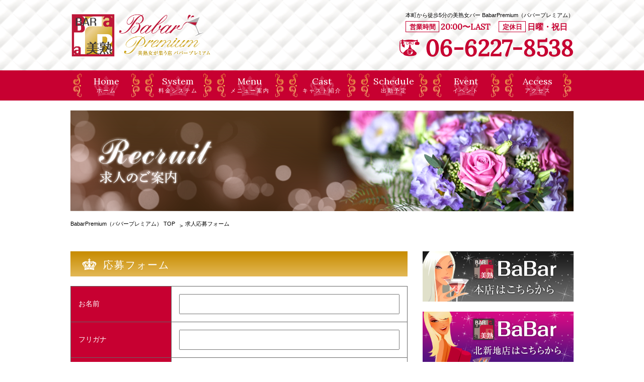

--- FILE ---
content_type: text/html; charset=UTF-8
request_url: https://babar-p.com/entry/
body_size: 8196
content:
<!DOCTYPE html>
<html dir="ltr" dir="ltr" lang="ja" prefix="og: https://ogp.me/ns#">
<head>
<meta charset="UTF-8">
<meta http-equiv="x-ua-compatible" content="ie=edge">
<meta name="viewport" content="width=device-width, initial-scale=1.0, minimum-scale=1.0, maximum-scale=1.0, user-scalable=no">


<!--
<meta name="description" content="本町から徒歩5分の美熟女バー『BabarPremium（ババープレミアム）』の求人応募フォームページです。個性豊かなキャストと美味しいお酒でお客様をおもてなしいたしますので本町で働かれる方、近くへお越しの方は是非お立ち寄りください。">
-->
<!-- link -->
<link rel="canonical" href="http://babar-p.com/entry/">
<link rel="alternate" hreflang="ja" href="http://babar-p.com/entry/">

<!-- Font Awesome -->
<link rel="stylesheet" href="https://use.fontawesome.com/releases/v5.1.0/css/all.css" integrity="sha384-lKuwvrZot6UHsBSfcMvOkWwlCMgc0TaWr+30HWe3a4ltaBwTZhyTEggF5tJv8tbt" crossorigin="anonymous">
<!-- favicon -->
<link rel="shortcut icon" href="https://babar-p.com/wp-content/themes/babar_white/images/babarP_favicon_64-64.ico">
<link rel="apple-touch-icon" href="https://babar-p.com/wp-content/themes/babar_white/images/babarP_favicon_64-64.ico">
<!-- style -->
<link rel="stylesheet" href="https://fonts.googleapis.com/css?family=Lora">
<link rel="stylesheet" href="https://babar-p.com/wp-content/themes/babar_white/css/reset.css">
<link rel="stylesheet" href="https://babar-p.com/wp-content/themes/babar_white/css/slick.css">
<link rel="stylesheet" href="https://babar-p.com/wp-content/themes/babar_white/css/drawer.min.css">
<link rel="stylesheet" href="https://babar-p.com/wp-content/themes/babar_white/style.css">
<!-- jQuery -->
<script src="https://ajax.googleapis.com/ajax/libs/jquery/3.6.3/jquery.min.js"></script>
<script src="https://cdnjs.cloudflare.com/ajax/libs/iScroll/5.2.0/iscroll.js"></script>
<script src="https://babar-p.com/wp-content/themes/babar_white/js/drawer.min.js"></script>
<script>
$(document).ready(function() {
    $('.drawer').drawer();
});
</script>

<!-- Global site tag (gtag.js) - Google Analytics -->
<script async src="https://www.googletagmanager.com/gtag/js?id=UA-166658527-1"></script>
<script>
  window.dataLayer = window.dataLayer || [];
  function gtag(){dataLayer.push(arguments);}
  gtag('js', new Date());

  gtag('config', 'UA-166658527-1');
</script>

<!-- Google tag (gtag.js) -->
<script async src="https://www.googletagmanager.com/gtag/js?id=G-77WJSJLZLF"></script>
<script>
  window.dataLayer = window.dataLayer || [];
  function gtag(){dataLayer.push(arguments);}
  gtag('js', new Date());

  gtag('config', 'G-77WJSJLZLF');
</script>

	<style>img:is([sizes="auto" i], [sizes^="auto," i]) { contain-intrinsic-size: 3000px 1500px }</style>
	
		<!-- All in One SEO 4.8.4.1 - aioseo.com -->
		<title>求人応募フォーム - BabarPremium（ババープレミアム）</title>
	<meta name="robots" content="max-image-preview:large" />
	<link rel="canonical" href="https://babar-p.com/entry/" />
	<meta name="generator" content="All in One SEO (AIOSEO) 4.8.4.1" />
		<meta property="og:locale" content="ja_JP" />
		<meta property="og:site_name" content="BabarPremium（ババープレミアム） - 本町から徒歩5分の美熟女バー" />
		<meta property="og:type" content="article" />
		<meta property="og:title" content="求人応募フォーム - BabarPremium（ババープレミアム）" />
		<meta property="og:url" content="https://babar-p.com/entry/" />
		<meta property="article:published_time" content="2023-01-12T06:46:01+09:00" />
		<meta property="article:modified_time" content="2024-02-27T06:13:02+09:00" />
		<meta name="twitter:card" content="summary_large_image" />
		<meta name="twitter:title" content="求人応募フォーム - BabarPremium（ババープレミアム）" />
		<script type="application/ld+json" class="aioseo-schema">
			{"@context":"https:\/\/schema.org","@graph":[{"@type":"BreadcrumbList","@id":"https:\/\/babar-p.com\/entry\/#breadcrumblist","itemListElement":[{"@type":"ListItem","@id":"https:\/\/babar-p.com#listItem","position":1,"name":"\u30db\u30fc\u30e0","item":"https:\/\/babar-p.com","nextItem":{"@type":"ListItem","@id":"https:\/\/babar-p.com\/entry\/#listItem","name":"\u6c42\u4eba\u5fdc\u52df\u30d5\u30a9\u30fc\u30e0"}},{"@type":"ListItem","@id":"https:\/\/babar-p.com\/entry\/#listItem","position":2,"name":"\u6c42\u4eba\u5fdc\u52df\u30d5\u30a9\u30fc\u30e0","previousItem":{"@type":"ListItem","@id":"https:\/\/babar-p.com#listItem","name":"\u30db\u30fc\u30e0"}}]},{"@type":"Organization","@id":"https:\/\/babar-p.com\/#organization","name":"BabarPremium\uff08\u30d0\u30d0\u30fc\u30d7\u30ec\u30df\u30a2\u30e0\uff09","description":"\u672c\u753a\u304b\u3089\u5f92\u6b695\u5206\u306e\u7f8e\u719f\u5973\u30d0\u30fc","url":"https:\/\/babar-p.com\/"},{"@type":"WebPage","@id":"https:\/\/babar-p.com\/entry\/#webpage","url":"https:\/\/babar-p.com\/entry\/","name":"\u6c42\u4eba\u5fdc\u52df\u30d5\u30a9\u30fc\u30e0 - BabarPremium\uff08\u30d0\u30d0\u30fc\u30d7\u30ec\u30df\u30a2\u30e0\uff09","inLanguage":"ja","isPartOf":{"@id":"https:\/\/babar-p.com\/#website"},"breadcrumb":{"@id":"https:\/\/babar-p.com\/entry\/#breadcrumblist"},"datePublished":"2023-01-12T15:46:01+09:00","dateModified":"2024-02-27T15:13:02+09:00"},{"@type":"WebSite","@id":"https:\/\/babar-p.com\/#website","url":"https:\/\/babar-p.com\/","name":"BabarPremium\uff08\u30d0\u30d0\u30fc\u30d7\u30ec\u30df\u30a2\u30e0\uff09","description":"\u672c\u753a\u304b\u3089\u5f92\u6b695\u5206\u306e\u7f8e\u719f\u5973\u30d0\u30fc","inLanguage":"ja","publisher":{"@id":"https:\/\/babar-p.com\/#organization"}}]}
		</script>
		<!-- All in One SEO -->

<link rel='stylesheet' id='wp-block-library-css' href='https://babar-p.com/wp-includes/css/dist/block-library/style.min.css' type='text/css' media='all' />
<style id='classic-theme-styles-inline-css' type='text/css'>
/*! This file is auto-generated */
.wp-block-button__link{color:#fff;background-color:#32373c;border-radius:9999px;box-shadow:none;text-decoration:none;padding:calc(.667em + 2px) calc(1.333em + 2px);font-size:1.125em}.wp-block-file__button{background:#32373c;color:#fff;text-decoration:none}
</style>
<style id='global-styles-inline-css' type='text/css'>
:root{--wp--preset--aspect-ratio--square: 1;--wp--preset--aspect-ratio--4-3: 4/3;--wp--preset--aspect-ratio--3-4: 3/4;--wp--preset--aspect-ratio--3-2: 3/2;--wp--preset--aspect-ratio--2-3: 2/3;--wp--preset--aspect-ratio--16-9: 16/9;--wp--preset--aspect-ratio--9-16: 9/16;--wp--preset--color--black: #000000;--wp--preset--color--cyan-bluish-gray: #abb8c3;--wp--preset--color--white: #ffffff;--wp--preset--color--pale-pink: #f78da7;--wp--preset--color--vivid-red: #cf2e2e;--wp--preset--color--luminous-vivid-orange: #ff6900;--wp--preset--color--luminous-vivid-amber: #fcb900;--wp--preset--color--light-green-cyan: #7bdcb5;--wp--preset--color--vivid-green-cyan: #00d084;--wp--preset--color--pale-cyan-blue: #8ed1fc;--wp--preset--color--vivid-cyan-blue: #0693e3;--wp--preset--color--vivid-purple: #9b51e0;--wp--preset--gradient--vivid-cyan-blue-to-vivid-purple: linear-gradient(135deg,rgba(6,147,227,1) 0%,rgb(155,81,224) 100%);--wp--preset--gradient--light-green-cyan-to-vivid-green-cyan: linear-gradient(135deg,rgb(122,220,180) 0%,rgb(0,208,130) 100%);--wp--preset--gradient--luminous-vivid-amber-to-luminous-vivid-orange: linear-gradient(135deg,rgba(252,185,0,1) 0%,rgba(255,105,0,1) 100%);--wp--preset--gradient--luminous-vivid-orange-to-vivid-red: linear-gradient(135deg,rgba(255,105,0,1) 0%,rgb(207,46,46) 100%);--wp--preset--gradient--very-light-gray-to-cyan-bluish-gray: linear-gradient(135deg,rgb(238,238,238) 0%,rgb(169,184,195) 100%);--wp--preset--gradient--cool-to-warm-spectrum: linear-gradient(135deg,rgb(74,234,220) 0%,rgb(151,120,209) 20%,rgb(207,42,186) 40%,rgb(238,44,130) 60%,rgb(251,105,98) 80%,rgb(254,248,76) 100%);--wp--preset--gradient--blush-light-purple: linear-gradient(135deg,rgb(255,206,236) 0%,rgb(152,150,240) 100%);--wp--preset--gradient--blush-bordeaux: linear-gradient(135deg,rgb(254,205,165) 0%,rgb(254,45,45) 50%,rgb(107,0,62) 100%);--wp--preset--gradient--luminous-dusk: linear-gradient(135deg,rgb(255,203,112) 0%,rgb(199,81,192) 50%,rgb(65,88,208) 100%);--wp--preset--gradient--pale-ocean: linear-gradient(135deg,rgb(255,245,203) 0%,rgb(182,227,212) 50%,rgb(51,167,181) 100%);--wp--preset--gradient--electric-grass: linear-gradient(135deg,rgb(202,248,128) 0%,rgb(113,206,126) 100%);--wp--preset--gradient--midnight: linear-gradient(135deg,rgb(2,3,129) 0%,rgb(40,116,252) 100%);--wp--preset--font-size--small: 13px;--wp--preset--font-size--medium: 20px;--wp--preset--font-size--large: 36px;--wp--preset--font-size--x-large: 42px;--wp--preset--spacing--20: 0.44rem;--wp--preset--spacing--30: 0.67rem;--wp--preset--spacing--40: 1rem;--wp--preset--spacing--50: 1.5rem;--wp--preset--spacing--60: 2.25rem;--wp--preset--spacing--70: 3.38rem;--wp--preset--spacing--80: 5.06rem;--wp--preset--shadow--natural: 6px 6px 9px rgba(0, 0, 0, 0.2);--wp--preset--shadow--deep: 12px 12px 50px rgba(0, 0, 0, 0.4);--wp--preset--shadow--sharp: 6px 6px 0px rgba(0, 0, 0, 0.2);--wp--preset--shadow--outlined: 6px 6px 0px -3px rgba(255, 255, 255, 1), 6px 6px rgba(0, 0, 0, 1);--wp--preset--shadow--crisp: 6px 6px 0px rgba(0, 0, 0, 1);}:where(.is-layout-flex){gap: 0.5em;}:where(.is-layout-grid){gap: 0.5em;}body .is-layout-flex{display: flex;}.is-layout-flex{flex-wrap: wrap;align-items: center;}.is-layout-flex > :is(*, div){margin: 0;}body .is-layout-grid{display: grid;}.is-layout-grid > :is(*, div){margin: 0;}:where(.wp-block-columns.is-layout-flex){gap: 2em;}:where(.wp-block-columns.is-layout-grid){gap: 2em;}:where(.wp-block-post-template.is-layout-flex){gap: 1.25em;}:where(.wp-block-post-template.is-layout-grid){gap: 1.25em;}.has-black-color{color: var(--wp--preset--color--black) !important;}.has-cyan-bluish-gray-color{color: var(--wp--preset--color--cyan-bluish-gray) !important;}.has-white-color{color: var(--wp--preset--color--white) !important;}.has-pale-pink-color{color: var(--wp--preset--color--pale-pink) !important;}.has-vivid-red-color{color: var(--wp--preset--color--vivid-red) !important;}.has-luminous-vivid-orange-color{color: var(--wp--preset--color--luminous-vivid-orange) !important;}.has-luminous-vivid-amber-color{color: var(--wp--preset--color--luminous-vivid-amber) !important;}.has-light-green-cyan-color{color: var(--wp--preset--color--light-green-cyan) !important;}.has-vivid-green-cyan-color{color: var(--wp--preset--color--vivid-green-cyan) !important;}.has-pale-cyan-blue-color{color: var(--wp--preset--color--pale-cyan-blue) !important;}.has-vivid-cyan-blue-color{color: var(--wp--preset--color--vivid-cyan-blue) !important;}.has-vivid-purple-color{color: var(--wp--preset--color--vivid-purple) !important;}.has-black-background-color{background-color: var(--wp--preset--color--black) !important;}.has-cyan-bluish-gray-background-color{background-color: var(--wp--preset--color--cyan-bluish-gray) !important;}.has-white-background-color{background-color: var(--wp--preset--color--white) !important;}.has-pale-pink-background-color{background-color: var(--wp--preset--color--pale-pink) !important;}.has-vivid-red-background-color{background-color: var(--wp--preset--color--vivid-red) !important;}.has-luminous-vivid-orange-background-color{background-color: var(--wp--preset--color--luminous-vivid-orange) !important;}.has-luminous-vivid-amber-background-color{background-color: var(--wp--preset--color--luminous-vivid-amber) !important;}.has-light-green-cyan-background-color{background-color: var(--wp--preset--color--light-green-cyan) !important;}.has-vivid-green-cyan-background-color{background-color: var(--wp--preset--color--vivid-green-cyan) !important;}.has-pale-cyan-blue-background-color{background-color: var(--wp--preset--color--pale-cyan-blue) !important;}.has-vivid-cyan-blue-background-color{background-color: var(--wp--preset--color--vivid-cyan-blue) !important;}.has-vivid-purple-background-color{background-color: var(--wp--preset--color--vivid-purple) !important;}.has-black-border-color{border-color: var(--wp--preset--color--black) !important;}.has-cyan-bluish-gray-border-color{border-color: var(--wp--preset--color--cyan-bluish-gray) !important;}.has-white-border-color{border-color: var(--wp--preset--color--white) !important;}.has-pale-pink-border-color{border-color: var(--wp--preset--color--pale-pink) !important;}.has-vivid-red-border-color{border-color: var(--wp--preset--color--vivid-red) !important;}.has-luminous-vivid-orange-border-color{border-color: var(--wp--preset--color--luminous-vivid-orange) !important;}.has-luminous-vivid-amber-border-color{border-color: var(--wp--preset--color--luminous-vivid-amber) !important;}.has-light-green-cyan-border-color{border-color: var(--wp--preset--color--light-green-cyan) !important;}.has-vivid-green-cyan-border-color{border-color: var(--wp--preset--color--vivid-green-cyan) !important;}.has-pale-cyan-blue-border-color{border-color: var(--wp--preset--color--pale-cyan-blue) !important;}.has-vivid-cyan-blue-border-color{border-color: var(--wp--preset--color--vivid-cyan-blue) !important;}.has-vivid-purple-border-color{border-color: var(--wp--preset--color--vivid-purple) !important;}.has-vivid-cyan-blue-to-vivid-purple-gradient-background{background: var(--wp--preset--gradient--vivid-cyan-blue-to-vivid-purple) !important;}.has-light-green-cyan-to-vivid-green-cyan-gradient-background{background: var(--wp--preset--gradient--light-green-cyan-to-vivid-green-cyan) !important;}.has-luminous-vivid-amber-to-luminous-vivid-orange-gradient-background{background: var(--wp--preset--gradient--luminous-vivid-amber-to-luminous-vivid-orange) !important;}.has-luminous-vivid-orange-to-vivid-red-gradient-background{background: var(--wp--preset--gradient--luminous-vivid-orange-to-vivid-red) !important;}.has-very-light-gray-to-cyan-bluish-gray-gradient-background{background: var(--wp--preset--gradient--very-light-gray-to-cyan-bluish-gray) !important;}.has-cool-to-warm-spectrum-gradient-background{background: var(--wp--preset--gradient--cool-to-warm-spectrum) !important;}.has-blush-light-purple-gradient-background{background: var(--wp--preset--gradient--blush-light-purple) !important;}.has-blush-bordeaux-gradient-background{background: var(--wp--preset--gradient--blush-bordeaux) !important;}.has-luminous-dusk-gradient-background{background: var(--wp--preset--gradient--luminous-dusk) !important;}.has-pale-ocean-gradient-background{background: var(--wp--preset--gradient--pale-ocean) !important;}.has-electric-grass-gradient-background{background: var(--wp--preset--gradient--electric-grass) !important;}.has-midnight-gradient-background{background: var(--wp--preset--gradient--midnight) !important;}.has-small-font-size{font-size: var(--wp--preset--font-size--small) !important;}.has-medium-font-size{font-size: var(--wp--preset--font-size--medium) !important;}.has-large-font-size{font-size: var(--wp--preset--font-size--large) !important;}.has-x-large-font-size{font-size: var(--wp--preset--font-size--x-large) !important;}
:where(.wp-block-post-template.is-layout-flex){gap: 1.25em;}:where(.wp-block-post-template.is-layout-grid){gap: 1.25em;}
:where(.wp-block-columns.is-layout-flex){gap: 2em;}:where(.wp-block-columns.is-layout-grid){gap: 2em;}
:root :where(.wp-block-pullquote){font-size: 1.5em;line-height: 1.6;}
</style>
<link rel='stylesheet' id='contact-form-7-css' href='https://babar-p.com/wp-content/plugins/contact-form-7/includes/css/styles.css' type='text/css' media='all' />
</head>

<body id="site" itemscope="itemscope" itemtype="http://schema.org/WebPage">
<div id="site_wrapper" class="drawer drawer--top">


<header id="site_header" role="banner" itemscope="itemscope" itemtype="http://schema.org/WPHeader">
	<div class="inner content_wrap">
		<div id="page_description">
					<p>本町から徒歩5分の美熟女バー BabarPremium（ババープレミアム）</p>
				</div>
		<div id="site_title"><a href="https://babar-p.com/" rel="home"><img src="https://babar-p.com/wp-content/themes/babar_white/images/header_logo.png" alt="BabarPremium（ババープレミアム）"></a></div>

		<a class="site_tel sp_view" href="tel:06-6227-8538"><img src="https://babar-p.com/wp-content/themes/babar_white/images/SP_header_tel.png" alt="BabarPremium（ババープレミアム）"></a>

		<div id="site_tel" class="flex">
			<p class="shop_time flex">
				<span>営業時間</span>20:00〜LAST　<span>定休日</span>日曜・祝日			</p>
			<p class="shop_tel pc_view"><a href="tel:06-6227-8538" class="flex"><img src="https://babar-p.com/wp-content/themes/babar_white/images/icon_tel.svg"> 06-6227-8538</a></p>
		</div>
	</div>
</header><!--// header -->

<div id="global_navi">
	<div class="drawer-btn"><button type="button" class="drawer-toggle drawer-hamburger"><span class="sr-only">navigation</span><span class="drawer-hamburger-icon"></span></button></div>
		<nav class="drawer-nav" role="navigation">
			<ul class="drawer-menu">
				<li class="site_name">BaBar Premium <span class="kana">（ババー プレミアム）</span> </li>
				<li><a href="https://babar-p.com/" rel="home">home<span class="rubi">ホーム</span></a></li>
				<li><a href="https://babar-p.com/system/">system<span class="rubi">料金システム</span></a></li>
				<li><a href="https://babar-p.com/menu/">menu<span class="rubi">メニュー案内</span></a></li>
				<li><a href="https://babar-p.com/castlist/">cast<span class="rubi">キャスト紹介</span></a></li>
				<li><a href="https://babar-p.com/schedule/">schedule<span class="rubi">出勤予定</span></a></li>
				<li><a href="https://babar-p.com/eventlist/">event<span class="rubi">イベント</span></a></li>
				<li><a href="https://babar-p.com/access/">access<span class="rubi">アクセス</span></a></li>
				<li><a href="https://babar-p.com/news/">news<span class="rubi">新着ニュース</span></a></li>
				<li><a href="https://babar-p.com/recruit/">recruit<span class="rubi">求人情報</span></a></li>
				<li><a href="https://babar-p.com/link/">link<span class="rubi">リンク</span></a></li>
			</ul>
		</nav>
	</div><!--// #global_navi -->
</div><!--// #footer_info -->


<div id="page_entry" class="content_area">

<!-- トップページでは非表示 -->
	<div id="page_title">
		<div class="title">
			<h1><img src="https://babar-p.com/wp-content/themes/babar_white/images/title_entry.png" alt="求人応募フォーム"></h1>
		</div>
	</div><!--// page_title -->

	<div id="breadcrumbs" class="content_wrap">
		<ol>
			<li><a href="https://babar-p.com/" rel="home">BabarPremium（ババープレミアム） TOP</a></li>
						<li>求人応募フォーム</li>
					</ol>
	</div><!--// breadcrumbs -->

<div class="inner content_wrap">
	</div>

<div class="inner content_wrap">

<main id="main_content">

	<div class="section">
	<!-- フォームページのみ表示 -->
		<div class="section_title">
			<h2 class="ttl">応募フォーム</h2>
		</div>
	
	<!-- 各ページの内容表示 -->
		<div class="section_content">
			<div class="section_value">
				
<div class="wpcf7 no-js" id="wpcf7-f388-o1" lang="ja" dir="ltr" data-wpcf7-id="388">
<div class="screen-reader-response"><p role="status" aria-live="polite" aria-atomic="true"></p> <ul></ul></div>
<form action="/entry/#wpcf7-f388-o1" method="post" class="wpcf7-form init" aria-label="コンタクトフォーム" novalidate="novalidate" data-status="init">
<fieldset class="hidden-fields-container"><input type="hidden" name="_wpcf7" value="388" /><input type="hidden" name="_wpcf7_version" value="6.1" /><input type="hidden" name="_wpcf7_locale" value="ja" /><input type="hidden" name="_wpcf7_unit_tag" value="wpcf7-f388-o1" /><input type="hidden" name="_wpcf7_container_post" value="0" /><input type="hidden" name="_wpcf7_posted_data_hash" value="" />
</fieldset>
<div class="horizontal">
	<dl class="input_name tbl tbl_frame">
		<dt class="tbl_th">
			<p>お名前
			</p>
		</dt>
		<dd class="tbl_td">
			<p><span class="wpcf7-form-control-wrap" data-name="your-name"><input size="40" maxlength="400" class="wpcf7-form-control wpcf7-text wpcf7-validates-as-required" autocomplete="name" aria-required="true" aria-invalid="false" value="" type="text" name="your-name" /></span>
			</p>
		</dd>
	</dl>
	<dl class="input_kana tbl tbl_frame">
		<dt class="tbl_th">
			<p>フリガナ
			</p>
		</dt>
		<dd class="tbl_td">
			<p><span class="wpcf7-form-control-wrap" data-name="name_furigana"><input size="40" maxlength="400" class="wpcf7-form-control wpcf7-text wpcf7-validates-as-required" aria-required="true" aria-invalid="false" value="" type="text" name="name_furigana" /></span>
			</p>
		</dd>
	</dl>
	<dl class="input_birth tbl tbl_frame">
		<dt class="tbl_th">
			<p>生年月日
			</p>
		</dt>
		<dd class="tbl_td">
			<p><span class="wpcf7-form-control-wrap" data-name="birth_year"><input size="40" maxlength="400" class="wpcf7-form-control wpcf7-text" aria-invalid="false" value="" type="text" name="birth_year" /></span>年 <span class="wpcf7-form-control-wrap" data-name="birth_month"><input size="40" maxlength="400" class="wpcf7-form-control wpcf7-text" aria-invalid="false" value="" type="text" name="birth_month" /></span>月 <span class="wpcf7-form-control-wrap" data-name="birth_day"><input size="40" maxlength="400" class="wpcf7-form-control wpcf7-text" aria-invalid="false" value="" type="text" name="birth_day" /></span>日
			</p>
		</dd>
	</dl>
	<dl class="input_age tbl tbl_frame">
		<dt class="tbl_th">
			<p>年齢
			</p>
		</dt>
		<dd class="tbl_td">
			<p><span class="wpcf7-form-control-wrap" data-name="age"><input size="40" maxlength="400" class="wpcf7-form-control wpcf7-text" aria-invalid="false" value="" type="text" name="age" /></span>
			</p>
		</dd>
	</dl>
	<dl class="input_add tbl tbl_frame">
		<dt class="tbl_th">
			<p>ご住所
			</p>
		</dt>
		<dd class="tbl_td">
			<p><span class="wpcf7-form-control-wrap" data-name="address"><input size="40" maxlength="400" class="wpcf7-form-control wpcf7-text" aria-invalid="false" value="" type="text" name="address" /></span>
			</p>
		</dd>
	</dl>
	<dl class="input_tel tbl tbl_frame">
		<dt class="tbl_th">
			<p>電話番号
			</p>
		</dt>
		<dd class="tbl_td">
			<p><span class="wpcf7-form-control-wrap" data-name="tel"><input size="40" maxlength="400" class="wpcf7-form-control wpcf7-tel wpcf7-text wpcf7-validates-as-tel" aria-invalid="false" value="" type="tel" name="tel" /></span>
			</p>
		</dd>
	</dl>
	<dl class="input_mai tbl tbl_frame">
		<dt class="tbl_th">
			<p>E-mail
			</p>
		</dt>
		<dd class="tbl_td">
			<p><span class="wpcf7-form-control-wrap" data-name="your-email"><input size="40" maxlength="400" class="wpcf7-form-control wpcf7-email wpcf7-validates-as-required wpcf7-text wpcf7-validates-as-email" autocomplete="email" aria-required="true" aria-invalid="false" value="" type="email" name="your-email" /></span>
			</p>
		</dd>
	</dl>
	<dl class="input_msg tbl tbl_top tbl_frame">
		<dt class="tbl_th">
			<p>ご質問、その他
			</p>
		</dt>
		<dd class="tbl_td">
			<p><span class="wpcf7-form-control-wrap" data-name="your-message"><textarea cols="40" rows="10" maxlength="2000" class="wpcf7-form-control wpcf7-textarea" aria-invalid="false" name="your-message"></textarea></span>
			</p>
		</dd>
	</dl>
</div>
<div class="btns">
	<p><input class="wpcf7-form-control wpcf7-submit has-spinner" type="submit" value="送信する" />
	</p>
</div><div class="wpcf7-response-output" aria-hidden="true"></div>
</form>
</div>

			</div>
		</div>
		<!-- トップページでは非表示 -->
				</div>
</main><!--// main_content -->

<div id="side_content">
	<ul class="linkbnrlist flex">
								<li><a href="https://www.ba-bar.net/" target="_blank"><img src="https://babar-p.com/wp-content/uploads/2023/01/side_babar.png"  border="0" alt="Babar本店"></a></li>
								<li><a href="https://babar-kitashinchi.com/" target="_blank"><img src="https://babar-p.com/wp-content/uploads/2023/01/side_babar_kitashinchi.png"  border="0" alt="Babar北新地"></a></li>
								<li><a href="https://babar-kitahama.com/" target="_blank"><img src="https://babar-p.com/wp-content/uploads/2023/01/side_babar_kitahamahommachi.png"  border="0" alt="Babar北浜本町"></a></li>
								<li><a href="https://babar-shinosaka.com/" target="_blank"><img src="https://babar-p.com/wp-content/uploads/2024/01/side_babar_shinosaka.png"  border="0" alt="Babar新大阪店"></a></li>
				
		<li><a href="https://babar-p.com/recruit/"><img src="https://babar-p.com/wp-content/themes/babar_white/images/side_recruit.png" alt="求人情報はこちら"></a></li>

												<li><a href="https://www.instagram.com/babar_premium" target="_blank"><img src="https://babar-p.com/wp-content/themes/babar_white/images/side_instagram.jpg" alt="Instagram" border="0"></a></li>
							</ul>

</div><!--// side_content -->


</div><!--// inner -->
</div><!--// content_area -->

<footer id="site_footer" role="contentinfo" itemscope="itemscope" itemtype="http://schema.org/WPFooter">
<div id="footer_map">
	<iframe src="https://www.google.com/maps/embed?pb=!1m14!1m8!1m3!1d13123.579908713586!2d135.501466!3d34.6826!3m2!1i1024!2i768!4f13.1!3m3!1m2!1s0x6000e71dd779ba2d%3A0x5585eba2311d7128!2z576O54af5aWz44GM6ZuG44GG5bqXIEJhYmFyUHJlbWl1be-8iOODkOODkOODvOODl-ODrOODn-OCouODoO-8iQ!5e0!3m2!1sja!2sjp!4v1703487347945!5m2!1sja!2sjp" frameborder="0" style="border:0" allowfullscreen></iframe>
</div><!-- /#footer_map -->
<div class="inner content_wrap">
	<div class="logo"><img src="https://babar-p.com/wp-content/themes/babar_white/images/footer_logo.png" alt="BabarPremium（ババープレミアム）"></div>
			<div id="footer_info">
		<div class="information">
			<p class="shop_name">BaBar Premium <span class="kana">（ババー プレミアム）</span></p>
			<p class="shop_add">大阪市中央区南本町3-6-1 ファラン船場心斎橋ビル2階</p>
			<p class="shop_time"><span>[営業時間] 20:00〜LAST</span><span>[定休日] 日曜・祝日</span></p>
			<p class="shop_tel"><a href="tel:06-6227-8538"><i class="fas fa-mobile-alt"></i> 06-6227-8538</a></p>
		</div>
	</div><!--// #footer_info -->
	
	<nav id="footer_menu" role="navigation">
		<ul>
			<li><i class="fa fa-caret-right"></i><a href="https://babar-p.com/" rel="home">ホーム</a></li>
			<li><i class="fa fa-caret-right"></i><a href="https://babar-p.com/system/">料金システム</a></li>
			<li><i class="fa fa-caret-right"></i><a href="https://babar-p.com/menu/">メニュー</a></li>
			<li><i class="fa fa-caret-right"></i><a href="https://babar-p.com/castlist/">キャスト紹介</a></li>
			<li><i class="fa fa-caret-right"></i><a href="https://babar-p.com/schedule/">出勤予定</a></li>
			<li><i class="fa fa-caret-right"></i><a href="https://babar-p.com/eventlist/">イベント</a></li>
			<li><i class="fa fa-caret-right"></i><a href="https://babar-p.com/access/">アクセス</a></li>
			<li><i class="fa fa-caret-right"></i><a href="https://babar-p.com/news/">新着ニュース</a></li>
			<li><i class="fa fa-caret-right"></i><a href="https://babar-p.com/recruit/">求人情報</a></li>
			<li><i class="fa fa-caret-right"></i><a href="https://babar-p.com/link/">リンク</a></li>
		</ul>
	</nav>

</div>

<div id="copyright">
	<p>&copy; 2026 <a href="https://babar-p.com/" rel="home">BabarPremium（ババープレミアム）</a></p>
</div><!--// #copyright -->

</footer><!--// footer  -->

</div><!--// #site_wrapper -->

<script src="https://babar-p.com/wp-content/themes/babar_white/js/jquery.bxslider.min.js"></script>
<script src="https://babar-p.com/wp-content/themes/babar_white/js/tab_swipe.js"></script>

<script src="https://babar-p.com/wp-content/themes/babar_white/js/jquery.slick.min.js"></script>
<script>
$(function() {
	$('.slider').slick({
		fade: true,
		dots: true,
		arrows: false,
		infinite: true,
		autopaly: true,
	});
});
</script>

<script type="speculationrules">
{"prefetch":[{"source":"document","where":{"and":[{"href_matches":"\/*"},{"not":{"href_matches":["\/wp-*.php","\/wp-admin\/*","\/wp-content\/uploads\/*","\/wp-content\/*","\/wp-content\/plugins\/*","\/wp-content\/themes\/babar_white\/*","\/*\\?(.+)"]}},{"not":{"selector_matches":"a[rel~=\"nofollow\"]"}},{"not":{"selector_matches":".no-prefetch, .no-prefetch a"}}]},"eagerness":"conservative"}]}
</script>
<script type="text/javascript" src="https://babar-p.com/wp-includes/js/dist/hooks.min.js" id="wp-hooks-js"></script>
<script type="text/javascript" src="https://babar-p.com/wp-includes/js/dist/i18n.min.js" id="wp-i18n-js"></script>
<script type="text/javascript" id="wp-i18n-js-after">
/* <![CDATA[ */
wp.i18n.setLocaleData( { 'text direction\u0004ltr': [ 'ltr' ] } );
/* ]]> */
</script>
<script type="text/javascript" src="https://babar-p.com/wp-content/plugins/contact-form-7/includes/swv/js/index.js" id="swv-js"></script>
<script type="text/javascript" id="contact-form-7-js-translations">
/* <![CDATA[ */
( function( domain, translations ) {
	var localeData = translations.locale_data[ domain ] || translations.locale_data.messages;
	localeData[""].domain = domain;
	wp.i18n.setLocaleData( localeData, domain );
} )( "contact-form-7", {"translation-revision-date":"2025-06-27 09:47:49+0000","generator":"GlotPress\/4.0.1","domain":"messages","locale_data":{"messages":{"":{"domain":"messages","plural-forms":"nplurals=1; plural=0;","lang":"ja_JP"},"This contact form is placed in the wrong place.":["\u3053\u306e\u30b3\u30f3\u30bf\u30af\u30c8\u30d5\u30a9\u30fc\u30e0\u306f\u9593\u9055\u3063\u305f\u4f4d\u7f6e\u306b\u7f6e\u304b\u308c\u3066\u3044\u307e\u3059\u3002"],"Error:":["\u30a8\u30e9\u30fc:"]}},"comment":{"reference":"includes\/js\/index.js"}} );
/* ]]> */
</script>
<script type="text/javascript" id="contact-form-7-js-before">
/* <![CDATA[ */
var wpcf7 = {
    "api": {
        "root": "https:\/\/babar-p.com\/wp-json\/",
        "namespace": "contact-form-7\/v1"
    }
};
/* ]]> */
</script>
<script type="text/javascript" src="https://babar-p.com/wp-content/plugins/contact-form-7/includes/js/index.js" id="contact-form-7-js"></script>
</body></html>

--- FILE ---
content_type: text/css
request_url: https://babar-p.com/wp-content/themes/babar_white/style.css
body_size: 6585
content:
/*
Theme Name: BaBar-Premium (white)
Author: high-tone
Version: 1.0
*/
@charset "utf-8";

* {
	-webkit-box-sizing: border-box;
		 -moz-box-sizing: border-box;
					box-sizing: border-box;
}

/*---------------------------
FONT
---------------------------*/

html, body {
	font-size: 62.5%; -webkit-text-size-adjust: 100%; -ms-text-size-adjust: 100%;
	height: 100%;
}
body, input[type="submit"], input[type="reset"], input[type="button"], button {
	font-family: Meiryo, メイリオ, 'Lucida Grande', 'ヒラギノ角ゴ ProN W3', 'Hiragino Kaku Gothic ProN', sans-serif;
	font-size: 1.4em;
}

h1, h2, h3, h4, h5, h6, p, dt, dd, li, th, td {
	font-weight: normal;
	line-height: 1.8em;
}

/*---------------------------
IMG
---------------------------*/

img {
	display: block;
	height: auto;
	width: 100%;
}

/*---------------------------
LINK
---------------------------*/

a { -webkit-transition: all ease-in-out .2s; transition: all ease-in-out .2s; text-decoration:none; color: #000;}
a:focus, a:active, a:hover { color: #C1153B; outline: 0; text-decoration: none;}
a:hover {}
a:hover img { opacity: 0.8; }

/* flexBox */
.flex {
	display:-webkit-box;
	display:-moz-box;
	display:-webkit-flexbox;
	display:-moz-flexbox;
	display:-ms-flexbox;
	display:-webkit-flex;
	display:-moz-flex;
	display:flex;
	-webkit-box-lines:multiple;
	-moz-box-lines:multiple;
	-webkit-flex-wrap:wrap;
	-moz-flex-wrap:wrap;
	-ms-flex-wrap:wrap;
	flex-wrap:wrap;
}

/***** .btn_more *****/
.btn_more, .page_back {
	margin-top: 20px;
}
.btn_more a, .page_back a {
	background: #333;
	border-radius: 6px;
	color: #FFF;
	display: block;
	font-size: 0.8em;
	padding: 15px 0;
	text-align: center;
}
.btn_more a:hover, .page_back a:hover {
	background: #666;
	text-decoration: none;
}
.page_back {
	margin: auto;
	width: 300px;
}

/*---------------------------
TABLE
---------------------------*/

table, .tbl {
	width: 100%;
}
th, td, .tbl .tdl_th, .tbl .tdl_td {
	font-weight: normal;
	text-align: left;
	vertical-align: middle;
}

.tbl_frame {
		margin-top: -1px;
}
.tbl_frame .tbl_th,
.tbl_frame .tbl_td {
	border: 1px solid #666;
	padding: 15px ;
}
.tbl_frame .tbl_th {
	background: #C70031;
	color: #FFF;
	vertical-align: middle;
}

@media print, screen and (max-width: 1024px) {
	.tbl_frame .tbl_th {
		border-bottom: 0;
	}
}
@media print, screen and (min-width: 1025px) {
	.tbl {
		display: table;
		table-layout: fixed;
	}
	.tbl .tbl_th, .tbl .tbl_td {
		display: table-cell;
	}
	.tbl_frame .tbl_th {
		border-right: 0;
		width: 200px;
	}
	.tbl_top    .tbl_th, .tbl_top    .tbl_td { vertical-align: top; }
	.tbl_middle .tbl_th, .tbl_middle .tbl_td { vertical-align: middle; }
	.tbl_bottom .tbl_th, .tbl_bottom .tbl_td { vertical-align: bottom; }
}

/*---------------------------
FORM
---------------------------*/

input[type="text"], input[type="email"], input[type="url"], input[type="tel"] {
	width: 100%;
	height: 40px;
}
textarea {
	width: 100%;
	height: 150px;
}
input[type="submit"], input[type="reset"], input[type="button"], button {
	border: 0;
	border-radius: 6px;
	cursor: pointer;
	display: block;
	font-size: 1em;
	margin: 30px auto;
	padding: 10px 0;
	width: 150px;
}
input[type="submit"], input[type="reset"], input[type="button"], button {
	background: #C70031;
	color: #FFF;
}

/***** Iphone対応 *****/
input[type="button"], input[type="submit"] {
	-webkit-appearance: none;
}

/*---------------------------
VIEW
---------------------------*/

@media print, screen and (max-width: 1024px) {
	.pc_view { display: none !important; }
	.sp_view { display: block !important; }
}
@media print, screen and (min-width: 1025px) {
	.pc_view { display: block !important; }
	.sp_view { display: none !important; }
}

/*---------------------------
LAYOUT
---------------------------*/

/***** .horizontal *****/
.horizontal {
	display: table;
	table-layout: fixed;
	width: 100%;
}
.horizontal .h_child {
	display: table-cell;
	vertical-align: top;
}

/*---------------------------
jQuery
---------------------------*/

/***** slick-slider *****/
.cast_box .slick-slide {
	aspect-ratio: 3 / 4;
	display: flex!important;
	align-items: center;
	justify-content: center;
	background: #eee;
}
.cast_box .slick-slide img {
	object-fit: cover;
}
.slick-dots {
	margin-top: 10px;
}
.slick-dots li button::before {
	content: "○";
	color: #000;
	font-size: 1.2rem;
	transform: rotate(.03deg);
}
.slick-dots li.slick-active button::before {
	content: "●";
	color: #666;  
}


/*---------------------------
COMMON
---------------------------*/

/***** site_wrapper *****/
#site_wrapper {
	height: auto;
	width: 100%;
}

/***** .content_wrap *****/
.content_wrap {
	margin: auto;
	position: relative;
	max-width: 1000px;
}

/***** .section_title ****/
.section_title {
	background : -webkit-gradient(linear, left top, left bottom, from(#c78b00), to(#E3B856));
	background : -webkit-linear-gradient(top, #c78b00, #E3B856);
	background : linear-gradient(to bottom, #c78b00, #E3B856);

	display: table;
	height: 50px;
	margin-bottom: 20px;
	padding: 0 20px;
	width: 100%;
}
.section_title .ttl {
	background: url(images/title_icon.png) no-repeat 0 50% / 35px;
	color: #FFF;
	display: table-cell;
	font-size: 1.4em;
	letter-spacing: .1em;
	line-height: normal;
	padding: 5px 0 0 45px;
	vertical-align: middle;
}
.section_banner {
	margin-bottom: 20px;
}

@media print, screen and (max-width: 1024px) {
	.section_value {
		padding: 0 3%;
	}
}

/*---------------------------
header
---------------------------*/

#site_header {
	background: url(./images/header_repeat.png);
	background-size: 140px;
}
#site_header .inner {
	position: relative;
}
#site_header #site_tel, #page_title .title h1, .shop_name {
	font-family: 'Lora', serif;
	transform: rotate(.03deg);
}
#site_header #site_tel {
	flex-direction: column;
	justify-content: center;
	align-items: center;
}
#site_header #site_tel * {
	color: #c70031;
	font-weight: bold;
}
#site_header .shop_time {
	font-size: 1.6rem;
	align-items: center;
	line-height: 1.5;
	margin-bottom: 10px;
}
#site_header .shop_time span {
	border: 1px solid #c70031;
	padding: .05em .5em;
	margin-right: .25em;
	font-size: .8em;
}
#site_header #site_tel a {
	align-items: center;
}
#site_header #site_tel a img {
	display: inline-block;
}
@media print, screen and (max-width: 1024px) {
	#site_header {
		margin-bottom: 20px;
	}
	#site_header .inner {
		padding: 10px;
	}
	#site_header #site_title {
		margin-bottom: 20px;
		width: 160px;
	}
	#site_header #site_time {
		font-size: 0.8em;
		margin-top: 10px;
		text-align: center;
	}
	#site_header #page_description {
		display: none;
		font-size: 11px;
	}
	#site_header #site_tel a {
		display: block;
	}
}
@media print, screen and (min-width: 1025px) {
	#site_header .inner {
		height: 140px;
	}
	#site_header .inner {
		padding: 25px 0 25px;
	}
	#site_header #site_title {
		width: 280px;
	}
	#site_header #page_description {
		font-size: 0.8em;
		position: absolute; top: 20px; right: 0;
		text-align: right;
	}
	#site_header #site_tel {
		position: absolute; bottom: 25px; right: 0;
	}
	#site_header #site_tel a {
	  font-size: 4.5rem;
	}
	#site_header #site_tel a img {
		width: 40px;
		height: auto;
		margin-right: .25em;
	}
}
@media print, screen and (min-width: 1025px) {
	#site_header #site_tel a,
	#site_footer .shop_tel a {
		pointer-events: none;
	}
} 

/*---------------------------
global_navi
---------------------------*/

#global_navi {
	font-family: 'Lora', serif;
}
#global_navi a {
	color: #FFF;
	text-transform: capitalize;
}
#global_navi a:hover {
	text-decoration: none;
}

@media print, screen and (max-width: 1024px) {
	.drawer-btn {
		background: -webkit-gradient(linear, left top, left bottom, from(#ff2452), to(#c70031));
		background: -webkit-linear-gradient(top, #ff2452, #c70031);
		background: linear-gradient(to bottom, #ff2452, #c70031);
		border: 1px solid #ff2452;
		height: 48px;
		position: fixed; top: 12px; right: 1px; z-index: 100;
		width: 50px;
	}
	.drawer-hamburger-icon, .drawer-hamburger-icon::after, .drawer-hamburger-icon::before {
		background: #FFF;
	}
	.drawer-hamburger {
		margin-top: 15px;
		padding: 0 10px 10px;
		top: 5px;
		width: 3rem;
	}
	.drawer-hamburger:after {
		content: "MENU";
		color: #FFF;
		font-family: 'Lora', serif;
		font-size: 10px;
		position: absolute; bottom: -1.5em; right: 10px;
	}
	.drawer-open .drawer-btn {
		background:#c70031;
		border: 1px solid #c70031;
	}

	.drawer-overlay {
		background-color: rgba(0, 0, 0, 0.5);
	}

	#global_navi .site_name {
		font-size: 1.2em;
		font-weight: bold;
		line-height: 1.4em;
		transform: rotate(.03deg);  
	}
	#global_navi .site_name .kana {
		display: block;
		font-size: 0.7em;
		margin-left: -0.2em;
	}
	#global_navi .site_name, .drawer-nav a {
		background: #c70031;
		border-bottom: 1px solid #FFF;
		color: #FFF;
		display: block;
		padding: 15px 10px;
	}
	.site_tel {
		position: absolute;
		top: 12px;
		right: 60px;
	}
	.site_tel img{
		width: 48px;
	}
.site_tel .fa {
	font-size: 1.2em;
		margin-right: 5px;
	}
	#global_navi li .rubi {
		color: #FFF;
		float: right;
		font-size: 0.8em;
		transform: rotate(.03deg);
	}
}

@media print, screen and (min-width: 1025px) {
	#global_navi {
		height: 60px;
		margin-bottom: 20px;
	}

	.drawer-hamburger {
		display: none;
	}
	.drawer-nav {
		background: #c70031;
		position: static;
	}
	.drawer-nav, .drawer-nav ul {
		height: 100% !important;
	}
	.drawer-nav ul {
		display: table;
		margin: auto;
		table-layout: fixed;
		width: 100%;
		max-width: 1000px;
	}
	.drawer-nav li {
		background: url(images/bg_gn_btn.png) no-repeat 50% 50%;
		display: table-cell;
		vertical-align: middle;
	}
	.drawer-nav li a {
		text-shadow: 0 0 5px rgba(200,0,50, 1);
		display: block;
		font-size: 18px;
		padding-top: 3px; 
		text-align: center;
	}
	.drawer-nav li a:hover {
		opacity: 0.7;
	}
	.drawer-nav li .rubi {
		display: block;
		font-size: 11px;
		letter-spacing: 2px;
		margin-top: -6px;
		/*transform: rotate(.03deg);*/
	}
	.drawer-nav .site_name,
	.drawer-nav .site_tel {
		display: none;
	}
	.drawer-nav li:nth-last-of-type(3), 
	.drawer-nav li:nth-last-of-type(2), 
	.drawer-nav li:last-child {
		display: none;
	}
}

/*---------------------------
breadcrumbs
---------------------------*/

#breadcrumbs {
	padding: 15px 0;
}
#breadcrumbs ol {
	overflow: hidden;
}
#breadcrumbs li {
	float: left;
	font-size: 0.8em;
}
#breadcrumbs li a {
	color: #000;
	margin-right: 5px;
	padding-right: 15px;
	position: relative;
}
#breadcrumbs li a:after {
	content: ">";
	position: absolute; top: 0; right: 0;
}

@media print, screen and (max-width: 1024px) {
	#breadcrumbs {
		padding-left: 3%;
		padding-right: 3%;
	}
}

/*---------------------------
page_title
---------------------------*/

#page_title {
	margin: auto;
	max-width: 1000px;
}
/*
#page_title {
background-color: #000;
background-image: linear-gradient(45deg, #111 25%, transparent 25%, transparent 75%, #111 75%, #111), linear-gradient(45deg, #111 25%, transparent 25%, transparent 75%, #111 75%, #111);
background-position: 0 0, 25px 25px;
background-size: 50px 50px;
border-bottom: 1px solid #666;
color: #FFF;
font-size: 2.0em;
height: 200px;
text-align: center;
}
#page_title .title {
vertical-align: middle;
}
#page_title h1 {
text-transform: uppercase;
}
#page_title p {
font-size: 0.5em;
margin-top: 0.7em;
}
#page_title, #site_footer .inner, .mv, .recruit_box {
display: table;
table-layout: fixed;
width: 100%;
}
#page_title .title, #site_footer .inner > div, .mv .inner, .recruit_box a {
display: table-cell;
vertical-align: top;
}
.page_sub_title {
border-top: 1px solid #333;
border-bottom: 1px solid #333;
font-size: 1.2em;
padding: 15px 0;
}
*/

@media print, screen and (min-width: 1025px) {
	.content_area .inner {
		overflow: hidden;
	}
}

/***** main_content *****/
#main_content .section {
	margin-bottom: 50px;
}
#main_content .secion_title {
	border-bottom: 1px solid #333;
	font-size: 1.4em;
	font-weight: bold;
	margin-bottom: 20px;
	padding-bottom: 10px;
}
#main_content .section_content {
	margin-bottom: 20px;
}
#main_content .section_content:last-of-type {
	margin: 0;
}
#main_content .title_value {
	line-height: 1.4em;
}

@media print, screen and (min-width: 1025px) {
	#main_content {
		float: left;
		padding: 30px 0;
		width: 670px
	}
}

/***** side_content *****/
#side_content ul li {
	margin-bottom: 20px;
}
#side_content .secion_title {
	border-bottom: 1px solid #333;
	font-size: 1.1em;
	font-weight: bold;
	margin-bottom: 20px;
	padding: 10px 0 10px;
}
@media print, screen and (max-width: 1024px) {
	#side_content ul li {
		padding: 0 3%;
	}
}
@media print, screen and (min-width: 1025px) {
	#side_content {
		float: right;
		padding: 30px 0;
		width: 300px;
	}
}

/*---------------------------
footer
---------------------------*/

#site_footer {
}
#footer_map{
	width: 100%;
	height: 150px;
    position: relative;
	border-bottom: 1px solid #c70031;
}
#footer_map iframe {
	width: 100%;
	height: 100%;
	position: absolute;
	top: 50%;
	left: 0; right: 0;
	transform: translateY(-50%);
	-webkit-transform: translateY(-50%);
}
#site_footer .inner {
	display: table;
	padding: 30px 0 20px;
}
#site_footer .logo,
#site_footer #footer_info,
#site_footer #footer_menu {
	display: table-cell;
	vertical-align: top;
}
#site_footer .logo {
	padding-right: 10px;
	width: 90px;
}
#site_footer .shop_name {
	font-size: 1.2em;
	font-weight: bold;
}
#site_footer .shop_tel a {
	color: #333;
	font-family: 'Lora', serif;
	transform: rotate(.03deg);
	display: block;
	margin-top: 10px;
}
@media print, screen and (min-width: 769px) {
	#footer_map {
		height: 300px;
	}
}
/***** #copyright *****/
#copyright {
	background: #c70031;
	font-size: 0.8em;
	padding: 5px 0;
	text-align: center;
}
#copyright, #copyright a {
	color: #FFF;
}

@media print, screen and (max-width: 1024px) {
	#site_footer .inner {
		padding-right: 3%;
		padding-left: 3%;
		padding-bottom: 70px;
	}
	#site_footer .shop_name {
		line-height: 1.5em;
		margin-bottom: 5px;
	}
	#site_footer .kana {
		display: block;
		font-size: 0.7em;
		margin-left: -0.2em; 
	}
	#site_footer .shop_time span {
		display: block;
	}
	#site_footer .shop_tel {
		padding: 0 10px;
		position: absolute; bottom: 20px; left: 0;
		width: 100%;
	}
	#site_footer .shop_tel .fa {
		font-size: 1.1em;
		margin-right: 5px;
	}
	#site_footer .shop_tel a {
		border: 1px solid #333;
		display: block;
		font-size: 1.4em;
		margin-top: 10px;
		padding: 5px 10px;
		text-align: center;
	}

	#site_footer #footer_menu {
		display: none;
	}
}

@media print, screen and (min-width: 1025px) {
	#site_footer .logo {
		padding-right: 20px;
		width: 100px;
	}
	#site_footer #footer_info {
		width: 480px;
	}
	#site_footer .shop_tel a {
		font-size: 20px;
	}
	#site_footer .shop_tel .fa {
		font-size: 22px;
	}
	#footer_menu li {
		display: inline-block;
		margin: 0 10px 10px 0;
	}
	#footer_menu li a {
		color: #C70031;
	}
	#footer_menu li .fa {
		background: #C70031;
		border-radius: 30px;
		color: #FFF;
		display: inline-block;
		height: 15px;
		margin-right: 5px;
		padding: 1px 4px 0 6px;
		width: 15px;
	}
}

/*---------------------------
NEWS
---------------------------*/

.news_content a, .news_title {
	color: #C70031;
	line-height: 1.6em;
}
.news_content .block {
	border-bottom: 1px dotted #333;
	margin-bottom: 1.5em;
	padding-bottom: 1em;
}
.news_content .news_date {
	font-size: .8em;
	color: #000;
	padding-bottom: 0.25em;
}
.news_content.archive .box_thumnail {
	padding-right: 20px;
	width: 120px;
}
.news_content.archive .tbl_td {
	display: table-cell;
	vertical-align: top;
}

.news_content.single {
	margin-bottom: 50px;
}
.news_content .news_title,
.news_content.single .box_thumnail {
		margin-bottom: 30px;
}
.news_content.single .box_thumnail {
	text-align: center;
	width: auto;
}
.news_content.single .box_thumnail img {
	margin: auto;
	width: auto; max-width: 300px;
}

@media print, screen and (max-width: 1024px) {
	.news_content.archive .box_thumnail {
		padding-right: 10px;
		width: 90px;
	}
}

/*---------------------------
SYSTEM
---------------------------*/

.price_tax {
	margin-top: 1em;
}

/*---------------------------
MENU
---------------------------*/

#page_menu h3 {
	background: #C70031;
	color: #FFF;
	margin-top: 15px;
	margin-bottom: 10px;
	padding: 15px 15px;
}
#page_menu h4 {
	background: #eee;
	margin-top: 10px;
	padding: 15px;
}
#page_menu .tbl {
	border-bottom: 1px solid #CCC;
	padding: 15px 10px;
}
#page_menu .tbl_td {
	text-align: right;
}

@media print, screen and (min-width: 1025px) {
	#page_menu .tbl_td {
		padding-left: 20px;
		width: 120px;
	}
}

/*---------------------------
CAST
---------------------------*/

.cast_list, .profile {
	overflow: hidden;
}

.cast_list .cast_box {
	position: relative;
	background: #C70031;
	float: left;
	margin-bottom: 20px;
	text-align: center;
}
.cast_box .cast_age {
	font-size: 0.8em;
	margin-left: 5px;
}
.cast_list .cast_box a {
	color: #FFF;
	display: block;
}
.cast_list .cast_box a:hover {
	text-decoration: none;
}
.cast_list .cast_box .cast_img {
	overflow: hidden;
	margin-bottom: 5px;
	position: relative;
	aspect-ratio: 3/4;
	padding: 10px 10px 0;
}
.cast_img img {
	object-fit: cover;
	height: 100%;
}
.cast_list .cast_box .cast_name {
}
.cast_list .cast_box .cast_schedule,
.cast_list .cast_box .cast_room {
	padding: 0 10px 10px;
}
.cast_list .cast_box .cast_schedule p,
.cast_list .cast_box .cast_room p {
	background: #FFF;
	color: #000;
	line-height: 1.2;
	padding: 2px;
}
.cast_list .cast_box .cast_room p {
	font-size: 1.2rem;
}
.cast_list .cast_box .icon_grade {
	position: absolute; top: 0; left: 0;
}
.cast_list .cast_box .icon_new {
	background: rgba(0,0,0, 0.75);
	color: #ff0;
	font-size: 0.8em;
	position: absolute;
	bottom: 0;
	left: 10px;
	width: calc(100% - 20px);
}
.cast_box .todays-cast {
	position: absolute;
	top: 3px;
	left: 3px;
	background: #FF0;
	color: #000;
	font-size: 1.1rem;
	line-height: 1.1;
	font-weight: bold;
	height: 35px;
	width: 35px;
	display: flex;
	align-items: center;
	justify-content: center;
	border-radius: 50%;
	z-index: 1;
}
#page_castlist .cast_box {
	padding-bottom: 0;
}

@media print, screen and (max-width: 1024px) {
	.cast_list .cast_box {
		width: calc(50% - 5px);
	}
	.cast_list .cast_box:nth-child(2n) {
		margin-left: 10px;
	}
}
@media print, screen and (min-width: 1025px) {
	.cast_list .cast_box {
		margin-right: 10px;
		width: calc(25% - 10px);
	}
	.cast_list .cast_box:nth-child(4n) {
		margin-right: 0;
	} 
}

/*****.profile *****/
.profile .cast_box {
	overflow: hidden;
}
.profile .cast_img,
.profile .cast_img .view {
	position: relative;
}
.profile .cast_img .view .icon_new {
	position: absolute;
	width: 100%;
	background: rgba(0, 0, 0, .75);
	color: #ffff00;
	text-align: center;
	bottom: 0;
}
.profile .view.slick-slider {
	margin-bottom: 0;
}
.profile .thumbnail.slick-slider {
	margin-bottom: 10px;
}
.profile .slick-track {
	width: 100%;
}
.profile .thumbnail .slick-track {
	width: 100%!important;
}
.profile .thumbnail .slick-slide {
	width: 25%!important;
}
.profile .thumbnail img:hover {
	cursor: pointer;
}
.profile .thumbnail .slick-active {
	float: left;
	width: 25%!important;
}
.profile .cast_data,
.profile .krc_calendar {
	margin-bottom: 50px;
	border: 1px solid #666;
}

.profile .cast_data dl,
.profile .krc_calendar {
	display: table;
	table-layout: fixed;
	width: 100%;
}
.profile .cast_data dl,
.profile .krc_calendar dl {
	margin-bottom: -1px;
}
.profile .cast_data dl + dl{
	border-top: 1px solid #666;
}
.profile .cast_data dt, .profile .cast_data dd,
.profile .krc_calendar dt, .profile .krc_calendar dd {
	display: table-cell;
	padding: 10px 10px;
}
.profile .cast_data dt,
.profile .krc_calendar dt {
	background: #C70031;
	color: #FFF;
	width: 40%;
}
.cast_profile_sns li {
	border-radius: 10px;
	overflow: hidden;
	margin-bottom: 10px;
}
.cast_profile_sns li.cast_twitter_btn a,
.cast_profile_sns li.cast_instagram_btn a {
	aspect-ratio: 3/1;
	align-items: center;
	width: 100%;
	height: 100%;
	color: #FFF;
	line-height:1.25;
	padding: 0 10px;
}
.cast_profile_sns li.cast_twitter_btn {
	background: #1ca1f2;
}
.cast_profile_sns li.cast_instagram_btn {
	background: #c13584;
}
.cast_profile_sns li a i {
	margin-right: 10px;
}

.profile .cast_schedule .krc_calendar {
	width: 100%;
}
.profile .cast_schedule .krc_calendar dt, .krc_calendar dd {
	padding: 10px 0;
}

@media print, screen and (max-width: 1024px) {	
	.profile .cast_img,
	.profile .cast_data,
	.profile .cast_schedule {
		margin-left: 10px;
		margin-right: 10px;
	}
	.profile .krc_calendar dl {
		display: table;
		table-layout: fixed;
		width: 100%;
	}
	.profile .krc_calendar dl + dl {
		border-top: 1px solid #666;
	} 
	.profile .cast_schedule .krc_calendar dt, .krc_calendar dd {
		display: table-cell;
		padding: 10px 10px;
	}
	.profile .cast_schedule .krc_calendar dd span:after {
		content: " ～ ";
	}
	.cast_profile_sns li {
		width: calc(50% - 5px);
		float: left;
	}
	.cast_profile_sns li + li {
		margin-left: 10px;
	}
	.cast_profile_sns li.cast_twitter_btn a,
	.cast_profile_sns li.cast_instagram_btn a {
		font-size: 4vw;
	}
	.cast_profile_sns li a i {
		font-size: 10vw;
	}
}
@media print, screen and (min-width: 1025px) {
	.profile .cast_img {
		float: left;
		width: 30%;
	}
	.cast_profile_sns li a i {
		font-size: 5rem;
	}

	.profile .cast_data {
		float: right;
		width: 65%;
	}
	
	.profile .krc_calendar dl {
		border-left: 0;
		display: table-cell;
	}
	.profile .krc_calendar dl + dl {
		border-left: 1px solid #666;
	}
	.profile .krc_calendar dt, .profile .krc_calendar dd {
		display: block;
	}
	.profile .krc_calendar dt {
		background: #C70031;
		color: #FFF;
		font-size: .8em;
		text-align: center;
		vertical-align: middle;
		width: 100%;
	}
	.profile .krc_calendar dd {
		text-align: center;
	}
	.profile .krc_calendar dd span:after {
		content: " ▼ ";
		display: block;
	}
}

/*---------------------------
SCHEDULE
---------------------------*/

.container{
	max-width: 100%;
	margin: auto;
}
.contents__content {
	padding: 10px 0;
}
.tabContainer {
	overflow-x: auto;
}
.tabContainer::-webkit-scrollbar {
	height: 5px;
}
.tabContainer::-webkit-scrollbar-track,
.tabContainer::-webkit-scrollbar-thumb {
	background: #000;
}
.bx-viewport {
	min-height: 350px;
}
.tab {
	display: table;
	width: 100%;
}
.tab__button {
	display: table-cell;
	text-align: center;
	background-color: #e16478;
	vertical-align: middle;
	min-width: 80px;
}
.tab__button + .tab__button:not(:first-of-type) {
	border-left: 1px solid #FFF;
}
.tab__button:hover a,
.tab__button.active a {
	background: #c70031;
}
.tab__button a {
	padding: 15px 0;
	color: #fff;
	display: block;
	text-align: center;
	text-decoration: none;
	font-size: 12px;
}
.contents.cast_list {
	padding: 10px 0;
}
.no_schedule {
	text-align: center;
	margin-top: 20px;
}

/*---------------------------
EVENT
---------------------------*/
	
.event_list .block {
	margin-bottom: 30px;
}
.event_list .event_title {
	margin-bottom: 15px;
}
.event_list .event_title h3 {
	font-size: 1.1em;
	background: #C70031;
	color: #FFF;
	display: block;
	padding: 10px 15px;
}
.event_list .block a:hover {
	opacity: 0.8;
}
.event_list .event_date {
	margin-top: 15px;
}
.event_img {
	margin: auto;
	width: 100%;
}
.event_img img {
	height: auto;
	max-height: 100%;
	width: auto;
	max-width: 100%;
}
.event_date dt {
	width: 80px;
}
#page_event .event_title {
	margin-bottom: 20px;
}
.event_title .page_sub_title {
	background: #c70031 none repeat scroll 0 0;
	color: #fff;
	display: block;
	padding: 10px 15px;
}
.event_info {
	padding: 20px 15px 50px;		
}

@media print, screen and (max-width: 1024px) {
	.event_date dt, .event_date dd {
		display: table-cell;
	}
	.event_img {
		margin: auto;
		width: 94%;
	}
	.event_date {
		padding: 0 3% 5px;
	}
}

/*---------------------------
RECRUIT
---------------------------*/

.rec_entry a {
	background: #852137;
	border-radius: 10px;
	color: #FFF;
	display: block;
	font-size: 1.2em;
	font-weight: bold;
	margin: 20px auto;
	padding: 20px 0;
	text-align: center;
}
.rec_entry a:hover {
	opacity: .8;
	text-decoration: none;
}
	
/*---------------------------
LINK
---------------------------*/

#page_link .banner {
	margin-bottom: 30px;
}
#page_link .banner img {
	width: auto;
}

.banner textarea {
	color: #999;
	display: block;
	font-size: 12px;
	margin-top: 10px;
	width: 100%;
}
.bnr468-60, .bnr200-40 {
	margin-bottom: 20px;
}
.bnr468-60 img { height: 60px; width: 468px; }
.bnr200-40 img { height: 40px; width: 200px; }
.bnr88-31  img { height: 31px; width: 88px; }


@media print, screen and (max-width: 1024px) {
	#page_link img {
		height: auto;
		max-width: 100%;
	}
}

/*---------------------------
ENTRY
---------------------------*/

.input_birth input[type="text"] {
	width: 55px;
}

/* ContactForm7　コメント外枠非表示*/
.wpcf7 form.sent .wpcf7-response-output,
.wpcf7 form .wpcf7-response-output{
	border: none !important;
	font-size: 1.2em;
    line-height: 1.8;
}
/* ContactForm7　返信時フォーム非表示*/
form.sent .horizontal,
form.sent .btns{
	display:none !important;
}

--- FILE ---
content_type: application/javascript
request_url: https://babar-p.com/wp-content/themes/babar_white/js/tab_swipe.js
body_size: 766
content:
$(document).ready(function(){
 
	/******************************************
	事前準備
	*******************************************/
 
	//タブボタンの数を取得
	var tabQuantity = $('.tab__button').length;
 
	//タブの長さとボディの長さの差分を取得
	var tabExtraDistance = $('.tab').width() - $('.tabContainer').width();
 
	/******************************************
	スライダー発動
	*******************************************/
 
	var slider = $('.contents').bxSlider({
		pager:false,
		controls:false,
		onSlideBefore: function($slideElement, oldIndex, newIndex){
			//スライドする時に関数を呼び出す。newIndexはスライダーの現在地。
			slideChange(newIndex);
		}
	});
 
	/******************************************
	スライドする時に発動する関数。タブの表示調整を行う。
	*******************************************/
 
	function slideChange(newIndex){
 
		//クラスを調整
		$('.tab__button').removeClass('active');
		$('.tab > div:nth-child(' + ( newIndex + 1 ) + ')').addClass('active');
 
		//スクロールするべき距離を取得。タブ全体の長さ / ( タブの個数 - 1 ) * スライドの現在地
		var scrollDestination = ( tabExtraDistance / (tabQuantity - 1) ) * ( newIndex );
 
		//スクロール位置を調整
		$('.tabContainer').animate({ scrollLeft: scrollDestination }, 'slow');
 
	}
 
	/******************************************
	タブボタンクリックで発動する関数
	*******************************************/
 
	$('.tab__button').on('click',function(e){
 
		//何番目の要素かを取ってスライドを移動する
		var nth = $('.tab__button').index(this);
		slider.goToSlide(nth);
 
		//クリックイベントを無効化
		e.preventDefault();
	})
 
});


--- FILE ---
content_type: image/svg+xml
request_url: https://babar-p.com/wp-content/themes/babar_white/images/icon_tel.svg
body_size: 13953
content:
<?xml version="1.0" encoding="utf-8"?>
<!-- Generator: Adobe Illustrator 27.0.1, SVG Export Plug-In . SVG Version: 6.00 Build 0)  -->
<svg version="1.1" id="レイヤー_1" xmlns="http://www.w3.org/2000/svg" xmlns:xlink="http://www.w3.org/1999/xlink" x="0px"
	 y="0px" viewBox="0 0 256 256" style="enable-background:new 0 0 256 256;" xml:space="preserve">
<style type="text/css">
	.st0{fill:#C70031;}
</style>
<g>
	<path class="st0" d="M6.9,67.9l0.7-0.1L6.9,67.9C6.9,67.9,6.9,67.9,6.9,67.9z"/>
	<path class="st0" d="M115.3,192.3c-2.2-2.6-6.1-2.9-8.8-0.7c-2.7,2.2-3.2,6.2-1,9c2.2,2.8,6.3,3.2,9,0.8
		C117.2,199,117.5,194.9,115.3,192.3z"/>
	<path class="st0" d="M153.4,173c1.1,3.1,4.5,5.1,7.7,4.3c3.2-0.8,4.8-4,3.7-7.1c-1.1-3-4.5-4.9-7.7-4.1
		C154,166.9,152.4,170,153.4,173z"/>
	<path class="st0" d="M132.4,162.2c-9.6,0.2-17.7,7.5-18.1,16.8c-0.4,9.8,7.8,18.1,18.4,18c10.7-0.1,18.9-8.6,18.3-18.5
		C150.4,169.1,142.1,162,132.4,162.2z"/>
	<path class="st0" d="M147.7,164.7c2.5,2.1,6.4,2.1,8.5,0c2.1-2.1,1.7-5.5-0.8-7.5c-2.5-2-6.2-2-8.3,0
		C144.9,159.3,145.2,162.6,147.7,164.7z"/>
	<path class="st0" d="M138.5,160.3c3.2,0.7,6.4-1,7.1-3.7c0.7-2.7-1.4-5.3-4.5-6c-3.1-0.6-6.2,0.9-7,3.6
		C133.3,156.9,135.3,159.6,138.5,160.3z"/>
	<path class="st0" d="M135.8,199.1c-3.6,0.6-6.1,4-5.5,7.6c0.6,3.7,4.2,6.1,7.9,5.4c3.7-0.7,6.2-4.2,5.4-7.8
		C142.9,200.7,139.4,198.4,135.8,199.1z"/>
	<path class="st0" d="M104.8,176.3c3,1.1,6.5-0.6,7.9-3.5c1.3-2.9,0.1-6.1-2.8-7.1c-2.9-1-6.3,0.5-7.7,3.4
		C100.7,172,101.9,175.2,104.8,176.3z"/>
	<path class="st0" d="M124.4,198.3c-3.4-1.1-7.2,0.6-8.4,4c-1.3,3.4,0.6,7.2,4.1,8.4c3.5,1.2,7.4-0.6,8.6-4.1
		C129.8,203.1,127.9,199.5,124.4,198.3z"/>
	<path class="st0" d="M105.7,189.8c3.4-0.6,5.7-3.8,5.3-7.1c-0.4-3.2-3.3-5.4-6.6-4.8c-3.3,0.6-5.6,3.6-5.4,6.9
		C99.4,188.1,102.3,190.4,105.7,189.8z"/>
	<path class="st0" d="M119,164.8c2.6-2,3-5.3,1-7.4c-1.9-2-5.5-2.1-8-0.2c-2.5,1.9-3.1,5.2-1.2,7.3
		C112.7,166.7,116.4,166.9,119,164.8z"/>
	<path class="st0" d="M128.2,160.4c3.2-0.8,5.2-3.5,4.4-6.2c-0.7-2.6-3.8-4.1-6.9-3.4c-3.1,0.7-5.1,3.4-4.5,6
		C121.9,159.6,125,161.2,128.2,160.4z"/>
	<path class="st0" d="M250.8,68.4c0,0-0.2-1.5-0.2-6c0-4.5-1.6-5.8-3.2-5.8c-1.6,0-11.2,0-13.4,0c-0.2-3.6-2.7-4.2-2.7-4.2l-0.2-1.9
		c1.3,0,2.3-0.5,2.3-1.5c0-1-1.1-1.5-1.1-1.5V33.7c0,0,1.9,0.5,1.9-0.7c-0.2-1.6-2.1-1.5-2.8-2.1c-0.2-0.6-0.6-1.8-1.8-1.8
		c-0.2-2.1-2.5-2.9-4.5-2.9c-1.9,0-4.3,0.8-4.4,2.9c-1.1,0-1.6,1.1-1.8,1.8c-0.6,0.6-2.6,0.5-2.8,2.1c0,1.1,1.9,0.7,1.9,0.7v0.7
		h-19.6c-0.2-1.3-1.3-2.3-2.7-2.3h-5.1c-0.8-1.2-2.1-1.9-3.6-1.9c-1.5,0-2.8,0.8-3.6,1.9h-4.1V26c0-1.1-0.9-1.9-1.9-1.9
		c-1.1,0-1.9,0.9-1.9,1.9v6.1h-0.9c-1.9-2.9-5.5-4.6-9.1-4.9c-4.6-0.3-22.1-0.6-32.6-0.7c-10.5,0-28,0.3-32.6,0.6
		c-3.7,0.2-7.4,2-9.2,4.9h-1.3V26c0-1.1-0.9-1.9-1.9-1.9c-1.1,0-1.9,0.9-1.9,1.9v6.1h-4.7c-0.8-1.2-2.1-1.9-3.6-1.9
		c-1.5,0-2.8,0.8-3.6,1.9h-5.1c-1.4,0-2.5,1-2.7,2.3H45.9v-3c0,0,2.3,0.3,2.6-0.5c0.3-0.8-0.3-2.1-1.8-2.3c0-1-0.3-2.1-1.8-2.1
		c-0.2-1.5-1.5-1.6-2.3-1.6c0.2-1.5-2-2.9-3.6-2.9c-1.6,0-3.8,1.5-3.6,2.9c-0.8,0-2.1,0.2-2.3,1.6c-1.5,0-1.8,1.1-1.8,2.1
		c-1.5,0.2-2.1,1.5-1.8,2.3c0.3,0.8,2.6,0.5,2.6,0.5v3v1.2h-5.1v-0.1c0-1.3-1.1-2.4-2.4-2.4c-1.3,0-2.4,1.1-2.4,2.4v1.6
		c-2,0-5.8,0.2-8.2,0.4c-1.2,0.1-3,0.3-3.2,0.5c-0.3,0.2-0.5,0.8-0.6,1.5c-1.4,0.4-3,1.2-4.4,2.6c-2.5,2.4-4.4,6.5-5.1,13.2
		C0.2,58.8,0,61.5,0,63.5c0,1.7,0.1,2.9,0.4,4c0.2,0.5,0.4,1.1,0.9,1.6c0.1,0.1,0.1,0.1,0.2,0.2c-0.2,0.4-0.3,0.9-0.4,1.4
		c0,0.8,0.2,1.4,0.6,1.6c-0.4,0.3-0.7,1-0.8,1.8c0,1,0.4,1.8,0.9,1.7l5.4-0.6l-5.3,0.9c-0.5,0.1-1,1-1,2c0,0.8,0.2,1.4,0.6,1.6
		c-0.4,0.3-0.7,1-0.8,1.8c0,1,0.4,1.8,0.9,1.7L7,82.6l-5.3,1c-0.5,0.1-1,1-1,2c0,0.8,0.2,1.4,0.6,1.6c-0.4,0.3-0.7,1-0.8,1.8
		c0,1,0.4,1.8,0.9,1.7L6.8,90l-5.3,1c-0.5,0.1-1,1-1,2c0,0.8,0.2,1.4,0.6,1.6c-0.4,0.3-0.7,1-0.7,1.8c0,1,0.4,1.8,0.9,1.7l5.3-0.7
		l-5.3,1c-0.5,0.1-1,1-1,2c0,0.8,0.3,1.4,0.6,1.6c-0.4,0.3-0.7,1-0.7,1.9c0,1,0.4,1.8,0.9,1.7l5.4-0.8l-5.3,1c-0.5,0.1-0.9,1-0.9,2
		c0,0.8,0.3,1.4,0.6,1.6c-0.4,0.3-0.7,1-0.7,1.9c0,1,0.4,1.8,1,1.7l5.3-0.8l-5.3,1.1c-0.5,0.1-0.9,1-0.9,2c0,0.8,0.3,1.4,0.7,1.6
		c-0.4,0.3-0.7,1-0.7,1.9c0,1,0.4,1.8,1,1.7l5.3-0.8l-5.3,1.1c-0.5,0.1-0.9,1-0.9,2c0,0.8,0.3,1.4,0.7,1.6c-0.4,0.3-0.7,1-0.7,1.9
		c0,1,0.5,1.8,1,1.7l5.3-0.9l-5.3,1.2c-0.5,0.1-0.9,1-0.9,2.1c0,0.8,0.3,1.4,0.7,1.6c-0.4,0.3-0.7,1-0.6,1.9c0,1,0.5,1.7,1,1.7
		l5.3-0.9l-5.3,1.2c-0.5,0.1-0.9,1-0.8,2.1c0,0.8,0.3,1.4,0.7,1.6c-0.4,0.3-0.7,1-0.6,1.9c0,1,0.5,1.7,1,1.6l5.3-1l-5.3,1.3
		c-0.5,0.1-0.9,1.1-0.8,2.1c0.1,0.8,0.4,1.4,0.8,1.6c-0.4,0.3-0.6,1.1-0.6,1.9c0.1,1,0.6,1.8,1.1,1.7c1.7-0.4,3.5-0.8,5.2-1.2
		c-1.7,0.5-3.4,0.9-5.2,1.5c-0.5,0.1-0.8,1.1-0.7,2.2c0.1,0.9,0.5,1.5,0.9,1.6c-0.4,0.3-0.6,1.2-0.4,2c0.3,1.1,0.9,1.8,1.4,1.6
		c1.7-0.6,3.4-1.2,5.1-1.7c-1.7,0.6-3.3,1.3-5,2c-0.5,0.2-0.7,1.2-0.4,2.3c0.2,0.9,0.6,1.4,1,1.5c-0.3,0.4-0.4,1.2-0.1,2.1
		c0.4,1,1.1,1.7,1.5,1.4c1.6-0.8,3.2-1.5,4.8-2.3c-1.6,0.8-3.1,1.7-4.7,2.5c-0.5,0.3-0.5,1.3-0.1,2.3c0.3,0.8,0.8,1.4,1.3,1.4
		c-0.2,0.4-0.2,1.2,0.3,2.1c0.5,1,1.3,1.5,1.7,1.3c1.5-1,3-1.9,4.5-2.8c-1.5,1-2.9,2-4.3,3.1c-0.4,0.3-0.4,1.4,0.2,2.3
		c0.5,0.8,1.1,1.2,1.5,1.2c-0.2,0.4,0,1.3,0.5,2c0.6,0.9,1.4,1.4,1.8,1.1c1.3-1.1,2.7-2.2,4.1-3.3c-1.3,1.2-2.6,2.3-3.8,3.5
		c-0.4,0.3-0.1,1.4,0.6,2.2c0.6,0.7,1.2,1.1,1.6,1c-0.1,0.4,0.1,1.3,0.8,2c0.8,0.8,1.7,1.2,2,0.8c1.2-1.3,2.4-2.5,3.6-3.7
		c-1.1,1.3-2.2,2.6-3.3,3.9c-0.3,0.4,0.1,1.4,0.9,2.2c0.6,0.7,1.4,1,1.8,0.8c-0.1,0.5,0.4,1.2,1.1,1.8c0.9,0.8,1.8,1,2.1,0.6
		l2.7-3.7c-0.8,1.3-1.7,2.6-2.5,3.9c-0.3,0.4,0.3,1.3,1.2,2c0.7,0.6,1.5,0.8,1.9,0.6c0,0.5,0.5,1.2,1.3,1.7c1,0.6,1.9,0.8,2.2,0.3
		c0.8-1.5,1.6-2.9,2.4-4.4c-0.7,1.5-1.5,3-2.1,4.5c-0.2,0.4,0.4,1.3,1.4,1.9c0.8,0.5,1.6,0.6,2,0.4c0.1,0.5,0.7,1.1,1.5,1.6
		c1,0.6,2,0.6,2.2,0.1c0.6-1.6,1.2-3.1,1.8-4.7c-0.5,1.6-1,3.2-1.5,4.8c-0.1,0.5,0.6,1.2,1.7,1.7c0.9,0.4,1.7,0.4,2,0.2
		c0.1,0.4,0.8,1,1.8,1.4c1.1,0.4,2.2,0.3,2.2-0.2c0.1-0.9,0.3-1.7,0.5-2.6c0,0.3,0,0.6,0.1,0.9c-0.1,0.6-0.1,1.1-0.2,1.7
		c0,0.2,0.2,0.5,0.5,0.7c2.5,13,17.7,29.2,84.6,29.2c87.6,0,86.7-27.8,84.4-39.8c-2.3-12-17.8-18.4-17.8-18.4
		c-16.2-25.9-43-29.8-44.3-32c-1.3-2.3-3.2-6.1-1.3-8.4c1.9-2.3-0.1-5.3-2.3-5.8c-2.6-0.6-6.5-1.9-6.5-1.9s0-5.8,0-7.4
		c0-1.6-0.3-3.6-1.6-3.6c-1.3,0-1.3-13.6-1.3-17.5c0-5-3.3-6.6-7-7v-2.6c1.8-0.9,3.1-2.8,3.1-4.9c0-2.2-1.3-4-3.1-4.9v-1.5
		c2.8-0.2,4.8-0.6,4.8-1.1c0-0.5-2-1-4.8-1.1v-0.6c2.5-0.7,4.5-2.3,5.7-4.5v0.6c0,0.9,0.7,1.6,1.6,1.6c0.9,0,1.6-0.7,1.6-1.6v-3.8
		h4.8c0.3,1.1,1.1,1.9,2,2.4c0,2.3,0,5.2,0,7.7c0,6.1,5.8,12.1,15.1,12.1c0,0,0.1,0,0.1,0c4.7,0,8.2-1.8,10.4-4.4
		c2.2-2.6,3.1-5.8,3.1-8.7c0-1.7,0-4.6,0-7.8c0.6-0.5,1.1-1.2,1.3-2c0.9-0.3,1.5-0.6,1.5-1.1c0-0.4-0.5-0.8-1.4-1
		c-0.2-1.3-0.7-2.2-1.5-2.8c0-3.4,0-5.9,0-5.9v-8h4.1c0.8,1.2,2.1,1.9,3.6,1.9c1.5,0,2.8-0.8,3.6-1.9h5.1c1.4,0,2.5-1,2.7-2.4h19.6
		v1.4c0,0-1.1,0.5-1.1,1.5c0,1,1,1.5,2.3,1.5l-0.2,1.9c0,0-2.6,0.6-2.7,4.2c-2.3,0-11.8,0-13.4,0c-1.6,0-3.2,1.3-3.2,5.8
		c0,4.5-0.2,6-0.2,6s-4.8-0.3-5.2,6c-0.3,5.2,4.8,5.7,4.8,5.7s0.5,3.9,0.5,6c0,2.1,3.9,5.2,6.8,5.2c2.9,0,18.7,0,18.7,0
		s15.8,0,18.7,0c2.9,0,6.8-3.1,6.8-5.2c0-2.1,0.5-6,0.5-6s5.2-0.5,4.8-5.7C255.6,68.1,250.8,68.4,250.8,68.4z M65.9,176.2
		c0,0-15.5,6.5-17.8,18.4c-0.1,0.4-0.2,0.9-0.2,1.4c-0.2-0.2-0.5-0.3-0.8-0.4c-0.9-0.3-1.8-0.3-1.9,0.2c-0.5,1.6-1,3.1-1.4,4.6
		c0.4-1.6,0.7-3.2,1.2-4.7c0.1-0.5-0.5-1.2-1.4-1.6c-0.7-0.3-1.4-0.4-1.7-0.2c0-0.5-0.5-1-1.3-1.4c-0.9-0.5-1.8-0.5-2-0.1
		c-0.7,1.5-1.4,2.9-2.1,4.4c0.6-1.5,1.2-3,1.9-4.6c0.2-0.4-0.3-1.3-1.2-1.8c-0.7-0.4-1.4-0.6-1.7-0.4c0-0.4-0.4-1.1-1.1-1.6
		c-0.8-0.6-1.6-0.7-1.9-0.3c-0.9,1.4-1.8,2.8-2.7,4.2c0.8-1.5,1.6-2.9,2.5-4.3c0.3-0.4-0.2-1.2-1-1.9c-0.6-0.5-1.2-0.7-1.6-0.6
		c0.1-0.4-0.2-1.1-0.9-1.7c-0.7-0.6-1.6-0.9-1.9-0.5c-1.1,1.3-2.2,2.5-3.3,3.8c1-1.3,2-2.7,3-4c0.3-0.4,0-1.3-0.7-2
		c-0.5-0.6-1.2-0.8-1.6-0.7c0.1-0.4-0.1-1.1-0.6-1.7c-0.6-0.7-1.4-1.1-1.8-0.8c-1.3,1.1-2.5,2.3-3.8,3.4c1.2-1.2,2.4-2.4,3.6-3.6
		c0.4-0.3,0.2-1.2-0.4-2c-0.5-0.6-1-1-1.4-0.9c0.2-0.4,0.1-1.1-0.3-1.8c-0.5-0.8-1.3-1.2-1.7-0.9c-1.4,1-2.8,2-4.2,3
		c1.3-1.1,2.7-2.1,4-3.2c0.4-0.3,0.3-1.2-0.1-2.1c-0.3-0.7-0.9-1.1-1.3-1.1c0.3-0.4,0.2-1.1-0.1-1.8c-0.5-0.8-1-1.4-1.5-1.1
		c-1.6,0.8-3.1,1.6-4.6,2.4c1.5-0.9,3-1.8,4.5-2.7c0.4-0.3,0.5-1.2,0.2-2.1c-0.3-0.7-0.7-1.2-1.1-1.2c0.3-0.3,0.3-1.1,0.1-1.8
		c-0.2-0.9-0.8-1.5-1.3-1.3c-1.7,0.6-3.3,1.3-5,1.9c1.6-0.8,3.2-1.5,4.8-2.2c0.5-0.2,0.7-1.1,0.5-2c-0.2-0.7-0.6-1.3-1-1.3
		c0.3-0.3,0.5-1,0.4-1.8c-0.1-0.9-0.6-1.6-1.1-1.4c-1.7,0.4-3.4,0.9-5.2,1.4c1.7-0.6,3.4-1.1,5.1-1.6c0.5-0.2,0.8-1,0.7-2
		c-0.1-0.7-0.4-1.3-0.8-1.4c0.4-0.3,0.6-1,0.6-1.9c-0.1-1-0.5-1.7-1.1-1.6L5,146.2l5.2-1.3c0.5-0.1,0.9-1,0.8-2
		c-0.1-0.8-0.4-1.4-0.7-1.6c0.4-0.3,0.7-1,0.6-1.9c-0.1-1-0.5-1.7-1-1.6l-5.3,1l5.2-1.3c0.5-0.1,0.9-1,0.9-2c0-0.8-0.3-1.4-0.7-1.6
		c0.4-0.3,0.7-1,0.7-1.9c0-1-0.5-1.7-1-1.6l-5.3,0.9l5.2-1.2c0.5-0.1,0.9-1,0.9-2c0-0.8-0.3-1.4-0.7-1.6c0.4-0.3,0.7-1,0.7-1.8
		c0-1-0.5-1.7-1-1.6l-5.3,0.9l5.3-1.2c0.5-0.1,0.9-1,0.9-2c0-0.8-0.3-1.4-0.7-1.6c0.4-0.3,0.7-1,0.7-1.8c0-1-0.4-1.7-1-1.7L4,116.5
		l5.3-1.1c0.5-0.1,0.9-1,0.9-2c0-0.8-0.3-1.4-0.7-1.6c0.4-0.3,0.7-1,0.7-1.8c0-1-0.4-1.7-0.9-1.7L4,109l5.3-1.1c0.5-0.1,0.9-1,0.9-2
		c0-0.8-0.3-1.4-0.6-1.6c0.4-0.3,0.7-1,0.7-1.8c0-1-0.4-1.7-0.9-1.7l-5.3,0.7l5.3-1c0.5-0.1,0.9-1,1-2c0-0.8-0.3-1.4-0.6-1.6
		c0.4-0.3,0.7-1,0.7-1.8c0-1-0.4-1.7-0.9-1.7l-5.3,0.7l5.3-1c0.5-0.1,1-1,1-2c0-0.8-0.2-1.4-0.6-1.6c0.4-0.3,0.7-1,0.8-1.8
		c0-1-0.4-1.7-0.9-1.7l-5.4,0.7l5.3-1c0.5-0.1,1-1,1-2c0-0.8-0.2-1.4-0.6-1.6c0.4-0.3,0.7-1,0.8-1.8c0-1-0.4-1.7-0.9-1.7l-5.4,0.6
		l5.3-0.9c0.5-0.1,1-1,1-2c0-0.8-0.2-1.4-0.6-1.6c0.4-0.2,0.7-1,0.8-1.8c0-1-0.4-1.8-0.9-1.7l-5.3,0.6l5.3-0.9c0.5-0.1,1-1,1-2
		c0-0.8-0.2-1.4-0.6-1.6c0.4-0.3,0.8-1,0.8-1.8c0-1-0.3-1.7-0.9-1.7l-0.4,0c0.3-0.4,0.7-0.9,1-1.4c0.6-0.9,0.5-2.1-0.4-2.7
		c-0.9-0.6-2.1-0.5-2.7,0.4c-1.3,1.7-2.4,3.2-3.3,4.3l-0.8,0.1c0-0.3,0-0.6,0-1c0-1.8,0.2-4.4,0.6-7.8c0.7-6.1,2.4-9.2,4-10.9
		c0.7-0.7,1.4-1.1,2-1.4c0.3,0.5,0.6,0.8,1.1,0.9c1.7,0.4,7.5,0.5,10.7,0.6v2.5c0,1.3,1.1,2.4,2.4,2.4c1.3,0,2.4-1.1,2.4-2.4v-0.1
		h5.1v1.3c0,0-1.6,0.3-1.8,2.1c-1.3,0.2-1.8,0.2-1.9,1.3c-0.2,1.1,2.1,1.3,2.1,1.3L30.2,55c0,0-1.8,1-1.8,2.3
		c-2.3,0.8-5.2,4.7-5.5,6.8c-2.7,0.6-7.3,1.8-7.9,4.9c-0.7,3.1,8.2,4.2,12.8,3.9c0,0,0,1.8,0,2.8c0,1,1.1,1.1,2.1,1.1
		c0,0-0.4,0.9,0,1.3c0.4,0.4,0.2,1,1,1c0.8,0,0.3,1.3,0.3,1.8c0,0.4-0.3,1.6,0.3,1.7c0.1,4.4,0.6,20.7,5.5,27.4
		c5.7,7.8,16.5,11.2,21.2,11c0,0,0.8,6.8,3.7,6.8c2.9,0,4.4-9.4,4.4-24.6c0-15.2-1.6-22.3-4-22.5c-2.4-0.2-4.4,7.8-4.4,7.8
		s-10.1,1.2-11.2-5.9c0.5-0.3,0.2-1.3,0.2-1.7c0-0.5-0.5-1.8,0.3-1.8c0.8,0,0.6-0.6,1-1c0.4-0.4,0-1.3,0-1.3c1,0,2.1-0.2,2.1-1.1
		c0-1,0-2.8,0-2.8c4.5,0.3,13.4-0.8,12.8-3.9c-0.6-3.1-5.2-4.2-7.9-4.9c-0.3-2.1-3.2-6-5.5-6.8c0-1.3-1.8-2.3-1.8-2.3l-0.3-1.6
		c0,0,2.3-0.2,2.1-1.3C49.5,51,49,51,47.7,50.8c-0.2-1.8-1.8-2.1-1.8-2.1v-2.5H66c0.2,1.3,1.3,2.4,2.7,2.4h5.1
		c0.8,1.2,2.1,1.9,3.6,1.9c1.5,0,2.8-0.8,3.6-1.9h4.7v8c0,0,0,2.6,0,5.9c-0.8,0.5-1.3,1.5-1.5,2.8c-0.9,0.3-1.4,0.6-1.4,1
		c0,0.4,0.6,0.8,1.5,1.1c0.2,0.9,0.7,1.6,1.3,2c0,3.2,0,6.1,0,7.8c0,2.8,0.9,6,3.1,8.7c2.2,2.6,5.7,4.4,10.4,4.4c0,0,0.1,0,0.1,0
		c9.3,0,15.1-6,15.1-12.1c0-2.5,0-5.5,0-7.7c1-0.5,1.7-1.4,2-2.4h4.8v3.8c0,0.9,0.7,1.6,1.6,1.6c0.9,0,1.6-0.7,1.6-1.6v-0.6
		c1.2,2.2,3.2,3.9,5.7,4.5v0.6c-2.8,0.2-4.8,0.6-4.8,1.1c0,0.5,2,1,4.8,1.1v1.5c-1.8,0.9-3.1,2.8-3.1,4.9c0,2.2,1.3,4,3.1,4.9v2.6
		c-3.7,0.4-7,1.9-7,7c0,3.9,0,17.5-1.3,17.5c-1.3,0-1.6,1.9-1.6,3.6c0,1.6,0,7.4,0,7.4s-3.9,1.3-6.5,1.9c-2.2,0.6-4.2,3.6-2.3,5.8
		c1.9,2.3,0,6.1-1.3,8.4C109,146.4,82.1,150.3,65.9,176.2z M6.9,67.9C6.9,67.9,6.9,67.9,6.9,67.9l0.7-0.1L6.9,67.9z M170.1,178.2
		c2.4,20.7-14.3,39.5-37.3,39.5c-22.6,0-38.9-18.3-36.9-38.5c1.8-18.1,17.9-31.9,36.4-32.3C151,146.4,168,159.7,170.1,178.2z
		 M175.5,56.5c0,0,0,2.5,0,5.8c-0.9,0.5-1.3,1.4-1.4,2.9c-0.8,0.3-1.4,0.6-1.4,1c0,0.4,0.6,0.8,1.6,1.1c0.2,0.8,0.6,1.5,1.1,2
		c0,3.2,0,6.1,0,7.8c0,2-0.7,4.4-2.2,6.1c-1.5,1.7-3.8,3.1-7.5,3.1c-7.7,0-11.2-4.7-11.2-8.2c0-2.4,0-5.3,0-7.5c0-0.1,0-0.2,0-0.3
		c0.9-0.5,1.6-1.4,1.9-2.4h5.8c0.5,1.1,1.6,1.9,2.9,1.9c1.7,0,3.2-1.4,3.2-3.2c0-1.7-1.4-3.1-3.2-3.1c-1.3,0-2.4,0.8-2.9,1.9h-5.8
		c-0.5-1.7-2.1-2.9-3.9-2.9c-1.9,0-3.4,1.2-3.9,2.9h-4.8v-3.8c0-0.9-0.7-1.6-1.6-1.6c-0.9,0-1.6,0.7-1.6,1.6v0.6
		c-1.6-2.9-4.6-4.9-8.1-4.9s-6.6,2-8.1,4.9v-0.6c0-0.9-0.7-1.6-1.6-1.6c-0.9,0-1.6,0.7-1.6,1.6v3.8h-4.8c-0.5-1.7-2.1-2.9-3.9-2.9
		c-1.9,0-3.4,1.2-3.9,2.9h-5.8c-0.5-1.1-1.6-1.9-2.9-1.9c-1.7,0-3.1,1.4-3.1,3.1c0,1.7,1.4,3.2,3.1,3.2c1.3,0,2.4-0.8,2.9-1.9h5.8
		c0.3,1,1,1.9,1.9,2.4c0,0.1,0,0.2,0,0.3c0,2.2,0,5.1,0,7.5c0,3.6-3.5,8.2-11.2,8.2c-3.8,0-6-1.3-7.5-3.1c-1.5-1.7-2.2-4.1-2.2-6.1
		c0-1.7,0-4.6,0-7.8c0.5-0.5,0.9-1.2,1.2-2c1-0.3,1.6-0.7,1.6-1.1c0-0.4-0.5-0.8-1.4-1c-0.1-1.5-0.5-2.4-1.4-2.9c0-3.3,0-5.8,0-5.8
		v-8h1.5c1.9,2.7,5.4,4.3,9,4.6c4.6,0.3,22,0.6,32.6,0.6c10.6,0,28-0.2,32.6-0.5c3.6-0.2,7.1-1.9,9-4.6h1.1V56.5z"/>
	<path class="st0" d="M125.7,150.9c3.1-0.7,6.2,0.8,6.9,3.4c0.7,2.6-1.2,5.4-4.4,6.2c-3.2,0.7-6.3-0.8-7-3.5
		C120.6,154.3,122.6,151.6,125.7,150.9z M112,157.3c2.5-1.9,6.1-1.8,8,0.2c2,2.1,1.5,5.4-1,7.4c-2.6,2-6.3,1.9-8.2-0.2
		C108.8,162.5,109.5,159.2,112,157.3z M102.2,169.1c1.4-2.8,4.8-4.4,7.7-3.4c2.9,1,4.2,4.1,2.8,7.1c-1.4,3-4.9,4.6-7.9,3.5
		C101.9,175.2,100.7,172,102.2,169.1z M99.1,184.8c-0.3-3.3,2.1-6.3,5.4-6.9c3.2-0.6,6.2,1.6,6.6,4.8c0.4,3.3-2,6.5-5.3,7.1
		C102.3,190.4,99.4,188.1,99.1,184.8z M114.5,201.3c-2.8,2.4-6.8,2-9-0.8c-2.2-2.7-1.7-6.7,1-9c2.7-2.2,6.6-1.9,8.8,0.7
		C117.5,194.9,117.2,199,114.5,201.3z M128.7,206.6c-1.2,3.5-5,5.4-8.6,4.1c-3.5-1.2-5.3-5-4.1-8.4c1.2-3.3,5-5.1,8.4-4
		C127.9,199.5,129.8,203.1,128.7,206.6z M138.3,212.1c-3.7,0.7-7.3-1.7-7.9-5.4c-0.6-3.6,1.9-6.9,5.5-7.6c3.6-0.7,7.1,1.6,7.9,5.2
		C144.5,207.9,142,211.4,138.3,212.1z M132.7,196.9c-10.6,0.1-18.8-8.2-18.4-18c0.4-9.3,8.5-16.6,18.1-16.8
		c9.7-0.2,18,6.9,18.6,16.3C151.6,188.3,143.4,196.9,132.7,196.9z M164.8,170.2c1.1,3.1-0.5,6.3-3.7,7.1c-3.2,0.8-6.7-1.1-7.7-4.3
		c-1-3.1,0.7-6.1,3.8-6.9C160.3,165.4,163.7,167.2,164.8,170.2z M155.3,157.2c2.5,2,2.9,5.4,0.8,7.5c-2.1,2.1-6,2.1-8.5,0
		c-2.5-2.1-2.8-5.4-0.6-7.4C149.1,155.2,152.8,155.3,155.3,157.2z M141,150.7c3.1,0.6,5.2,3.3,4.5,6c-0.7,2.7-3.9,4.4-7.1,3.7
		c-3.2-0.7-5.2-3.4-4.4-6.1C134.8,151.6,137.9,150,141,150.7z"/>
</g>
</svg>
